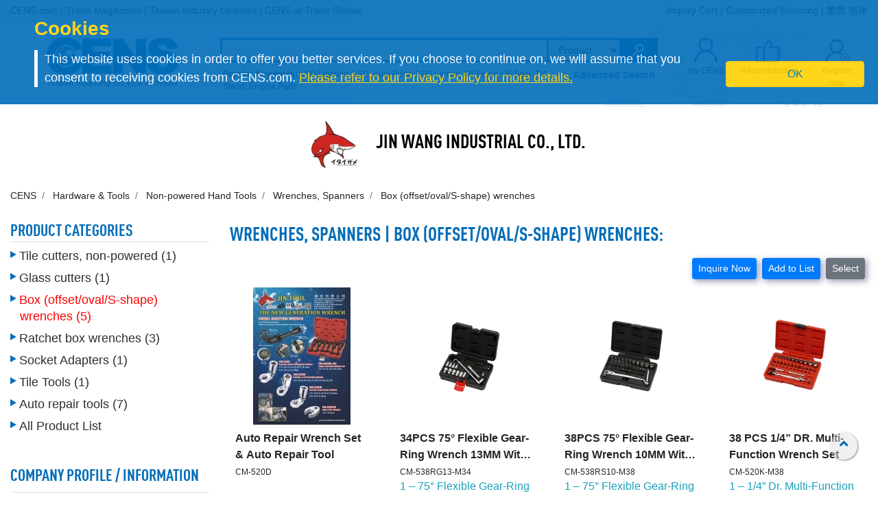

--- FILE ---
content_type: text/html;charset=UTF-8
request_url: https://www.cens.com/censv1/en/product_list.jsp?SUP_ID=1670&CAT_ID=1476
body_size: 14906
content:





<!doctype html>
<html lang="en">
<head>
	<meta charset="utf-8">
  <meta name="viewport" content="width=device-width, initial-scale=1.0" />
	<meta http-equiv="Expires" Content="-1">
	<meta name="google-translate-customization" content="792d824337b61f10-00af9d384de5527f-g5d09adac2da10855-c">
  <title>Wrenches, Spanners | Box (offset/oval/S-shape) wrenches | JIN WANG INDUSTRIAL CO., LTD. | CENS.com</title>
  <meta name="description" content="Wrenches, Spanners | Box (offset/oval/S-shape) wrenches, JIN WANG INDUSTRIAL CO., LTD., CENS.com" />
  <meta name="keywords" content="Wrenches, Spanners | Box (offset/oval/S-shape) wrenches, JIN WANG INDUSTRIAL CO., LTD., CENS.com" />
	<meta property="og:title" content="Wrenches, Spanners | Box (offset/oval/S-shape) wrenches | JIN WANG INDUSTRIAL CO., LTD. | CENS.com">
	<meta property="og:type" content="website">
	<meta property="og:url" content="https://www.cens.com/censv1/en/product_list.jsp?SUP_ID=1670&CAT_ID=1476">
	<meta property="og:image" content="https://www.cens.com/cens/supplier/1670/product/169352/MED.jpg">
	<meta property="og:site_name" content="CENS.com">
	<meta property="og:description" content="Wrenches, Spanners | Box (offset/oval/S-shape) wrenches, JIN WANG INDUSTRIAL CO., LTD., CENS.com">
	<meta property="article:author" content="https://www.facebook.com/CENS.com.Buyerservice">
	<meta property="article:publisher" content="https://www.facebook.com/CENS.com.Buyerservice">
	<meta name="URL" content="https://www.cens.com/censv1/en/product_list.jsp?SUP_ID=1670&CAT_ID=1476">
	<link rel="canonical" href="https://www.cens.com/censv1/en/product_list.jsp?SUP_ID=1670&CAT_ID=1476" />

  <link rel="alternate" hreflang="en" href="https://www.cens.com/censv1/en/product_list.jsp?SUP_ID=1670&CAT_ID=1476" />
  <link rel="alternate" hreflang="zh-Hans" href="https://www.cens.com/censv1/gb/product_list.jsp?SUP_ID=1670&CAT_ID=1476" />
  <link rel="alternate" hreflang="zh-Hant" href="https://www.cens.com/censv1/zh/product_list.jsp?SUP_ID=1670&CAT_ID=1476" />

  <!-- Bootstrap CSS -->
<link rel="stylesheet" type="text/css" href="/cens/css/bootstrap.min.css">
<!-- font-awesome CSS -->
<!-- <link rel="stylesheet" href="https://use.fontawesome.com/releases/v5.13.0/css/all.css" > -->
  <link rel="preload" href="/cens/css/fontawesome.min.css" as="style" onload="this.onload=null;this.rel='stylesheet'">
  <link rel="preload" href="/cens/css/brands.min.css" as="style" onload="this.onload=null;this.rel='stylesheet'">
  <link rel="preload" href="/cens/css/solid.min.css" as="style" onload="this.onload=null;this.rel='stylesheet'">
  <noscript>
    <link rel="preload" as="style" type="text/css" href="/cens/css/fontawesome.min.css">
    <link rel="stylesheet" type="text/css" href="/cens/css/brands.min.css">
    <link rel="stylesheet" type="text/css" href="/cens/css/solid.min.css">
  </noscript>

	<!-- Owl Stylesheets -->
	<link href="/cens/js/OwlCarousel2-2.3.4/docs/assets/owlcarousel/assets/owl.carousel.min.css" rel="stylesheet" type="text/css">
	<link href="/cens/js/OwlCarousel2-2.3.4/docs/assets/owlcarousel/assets/owl.theme.default.min.css" rel="stylesheet" type="text/css">
  <!--original CSS-->
<link rel="stylesheet" type="text/css" href="/cens/css/style-rwd.css?v231122">
<link rel="stylesheet" type="text/css" href="/cens/css/style.css?v20220325">

	<link rel="stylesheet" type="text/css" href="https://www.cens.com/cens/css/media.css">

	<script language="javascript" type="text/javascript" src="/cens/js/jquerymin.js"></script>

	<script language="javascript">
	//select-btn btn btn-lg btn-block btn-warning add-b 初始
	//select-btn btn btn-lg btn-block bg-checedkbtn added-b 加入購物車
	//select-btn btn btn-lg btn-block btn-warning add-b 移除購物車後

	function selectAll() {
		$(".btn-warning.add-b").each(function(){
				$(this).removeClass('btn-warning add-b');
				$(this).addClass('bg-checedkbtn added-b');
				var iid = $(this).attr('id');
				$("#cc"+iid).val(iid);
				//alert( document.getElementById("cc"+iid).value );
		})
	}

	function runFunc(type) {
		var obj = document.getElementById("frm_prodlist");

		var chk = chkSelect();
		if (!chk) {
			alert("Sorry, no product was selected.");
			return;
		}

		if (type==1) {
		 obj.action = "/censv1/en/AddInquiry";
		}
		else if (type==2) {
			obj.action="/censv1/en/AddCart";
		}
		obj.submit();
	}

	function chkSelect() {
		var chk = false;
		$(".bg-checedkbtn.added-b").each(function(){
				chk = true;
		})
		return chk;
	}
	</script>
</head>
<body >
	

<!-- Google Tag Manager (noscript) -->
<noscript><iframe src="https://www.googletagmanager.com/ns.html?id=GTM-NWQQ594"
height="0" width="0" style="display:none;visibility:hidden"></iframe></noscript>
<!-- End Google Tag Manager (noscript) -->


  
		<script language="JavaScript" type="text/javascript">
	function SetCookie(name){
	//設定cookies
			var exp  = new Date("December 31, 9999");
			var thisTime = new Date();
			document.cookie = name + "="+ thisTime.getTime() + ";expires=" + exp.toGMTString() + ";path=/";
	}
	function getCookie(name){
		//取cookies
		var arr = document.cookie.match(new RegExp("(^| )"+name+"=([^;]*)(;|$)"));
		if(arr != null) return unescape(arr[2]); return null;
	}

	function confirmCookie(){
			SetCookie("TTS-GDPR");
			removeStyle();
	}

	function removeStyle(){
		document.getElementById("cookies").style.display = "none";
	}

	function checkGDPR(){
			var tett= getCookie("TTS-GDPR");
			if(tett==null){
				document.getElementById("cookies").style.display = "block";
			} else {
				removeStyle();
			}
	}
	</script>

	<script>
 $(document).ready(function(){
    checkGDPR();
  });
	</script>

	<header class="pt-5 pt-md-0">
		<div class="container-fluid" style="background-color: #F5F5F5;">
			<div class="container">
				<ul class="topnav mb-0">
					<li class="float-left">
						<a href="/cens/html/en/">CENS.com</a> | <a href="/cens/html/en/publication/pub_list.html">Trade Magazines</a> | <a href="/cens/html/en/news/news_home.html">Taiwan Industry Updates</a> | <a href="/cens/html/en/exhibition/exh_home.html">CENS at Trade Shows</a>
					</li>
					<li class="float-right">
						<a href="/censv1/en/inquirycart.jsp">Inquiry Cart</a> |
						
						<a href="/censv1/en/contactus.jsp?getcode=nocost">Customized Sourcing</a> | <a href="/cens/html/zh/supplier/supplier_home_1670.html">繁體</a> <a href="/cens/html/gb/supplier/supplier_home_1670.html">简体</a>
						
					</li>
				</ul>

				<ul class="topnav-mobile fixed-top">
					<li class="menu-icon">
						<a tabindex="0" type="button" aria-controls="all-category" aria-expanded="false" aria-label="open PRODUCT CATEGORIES" href="#"><svg aria-hidden="true" focusable="false" data-prefix="fas" data-icon="bars" class="svg-inline--fa fa-bars fa-w-14" role="img" xmlns="http://www.w3.org/2000/svg" viewBox="0 0 448 512"><path fill="currentColor" d="M16 132h416c8.837 0 16-7.163 16-16V76c0-8.837-7.163-16-16-16H16C7.163 60 0 67.163 0 76v40c0 8.837 7.163 16 16 16zm0 160h416c8.837 0 16-7.163 16-16v-40c0-8.837-7.163-16-16-16H16c-8.837 0-16 7.163-16 16v40c0 8.837 7.163 16 16 16zm0 160h416c8.837 0 16-7.163 16-16v-40c0-8.837-7.163-16-16-16H16c-8.837 0-16 7.163-16 16v40c0 8.837 7.163 16 16 16z"></path></svg></a>
					</li>
					<li class="nlogo-mobile"><a href="https://www.cens.com/"><img alt="menu icon" src="https://www.cens.com/cens/images/logo-m.png"></a></li>
					<li class="tool">
						<a tabindex="0" class="tool-icon view-search" aria-label="open search" aria-controls="search-main" aria-expanded="false" href="#"><svg aria-hidden="true" focusable="false" data-prefix="fas" data-icon="search" class="svg-inline--fa fa-search fa-w-16" role="img" xmlns="http://www.w3.org/2000/svg" viewBox="0 0 512 512"><path fill="currentColor" d="M505 442.7L405.3 343c-4.5-4.5-10.6-7-17-7H372c27.6-35.3 44-79.7 44-128C416 93.1 322.9 0 208 0S0 93.1 0 208s93.1 208 208 208c48.3 0 92.7-16.4 128-44v16.3c0 6.4 2.5 12.5 7 17l99.7 99.7c9.4 9.4 24.6 9.4 33.9 0l28.3-28.3c9.4-9.4 9.4-24.6.1-34zM208 336c-70.7 0-128-57.2-128-128 0-70.7 57.2-128 128-128 70.7 0 128 57.2 128 128 0 70.7-57.2 128-128 128z"></path></svg></a>
						<a tabindex="0" class="tool-icon" aria-label="Inquiry cart" href="https://www.cens.com/censv1/en/inquirycart.jsp"><svg aria-hidden="true" focusable="false" data-prefix="fas" data-icon="shopping-cart" class="svg-inline--fa fa-shopping-cart fa-w-18" role="img" xmlns="http://www.w3.org/2000/svg" viewBox="0 0 576 512"><path fill="currentColor" d="M528.12 301.319l47.273-208C578.806 78.301 567.391 64 551.99 64H159.208l-9.166-44.81C147.758 8.021 137.93 0 126.529 0H24C10.745 0 0 10.745 0 24v16c0 13.255 10.745 24 24 24h69.883l70.248 343.435C147.325 417.1 136 435.222 136 456c0 30.928 25.072 56 56 56s56-25.072 56-56c0-15.674-6.447-29.835-16.824-40h209.647C430.447 426.165 424 440.326 424 456c0 30.928 25.072 56 56 56s56-25.072 56-56c0-22.172-12.888-41.332-31.579-50.405l5.517-24.276c3.413-15.018-8.002-29.319-23.403-29.319H218.117l-6.545-32h293.145c11.206 0 20.92-7.754 23.403-18.681z"></path></svg></a>
						<a tabindex="0" class="tool-icon view-ellipsis" aria-label="View More" aria-controls="tool-view" aria-expanded="false" href="#"><svg aria-hidden="true" focusable="false" data-prefix="fas" data-icon="ellipsis-v" class="svg-inline--fa fa-ellipsis-v fa-w-6" role="img" xmlns="http://www.w3.org/2000/svg" viewBox="0 0 192 512"><path fill="currentColor" d="M96 184c39.8 0 72 32.2 72 72s-32.2 72-72 72-72-32.2-72-72 32.2-72 72-72zM24 80c0 39.8 32.2 72 72 72s72-32.2 72-72S135.8 8 96 8 24 40.2 24 80zm0 352c0 39.8 32.2 72 72 72s72-32.2 72-72-32.2-72-72-72-72 32.2-72 72z"></path></svg></a>
					</li>
				</ul>
				<style>
				.topnav-mobile svg {
					color: #006CB8;
					width: 1.5rem;
					height: 1.5rem;
					margin: 0 0.5rem;
				}
				.sidebar-close {
					color: #006CB8;
				}
				.sidebar-close svg {
					width: 1.5rem;
					height: 1.5rem;
				}
				</style>
			</div>
		</div>

		<aside id="cookies" class="container-fluid" style="display:none">
			<div class="row">
				<div class="col-sm-10">
					<h3>Cookies</h3>
					<p>This website uses cookies in order to offer you better services. If you choose to continue on, we will assume that you consent to receiving cookies from CENS.com.  <a target="_blank" href="https://www.cens.com/censv1/en/privacy.jsp">Please refer to our Privacy Policy for more details.</a></p>
				</div>
				<div class="col-sm-2 cookies-ok">
					<button type="button" onclick="confirmCookie();" class="btn btn-warning">OK</button>
				</div>
			</div>
		</aside>

		<nav id="all-category" class="sidebar" side="left">
		    <div class="d-flex" style="align-items:center">
           <div class="d-flex mr-2 sidebar-close" role="button" tabindex="0">
               <svg aria-hidden="true" focusable="false" data-prefix="fas" data-icon="angle-left" class="svg-inline--fa fa-angle-left fa-w-8" role="img" xmlns="http://www.w3.org/2000/svg" viewBox="0 0 256 512"><path fill="currentColor" d="M31.7 239l136-136c9.4-9.4 24.6-9.4 33.9 0l22.6 22.6c9.4 9.4 9.4 24.6 0 33.9L127.9 256l96.4 96.4c9.4 9.4 9.4 24.6 0 33.9L201.7 409c-9.4 9.4-24.6 9.4-33.9 0l-136-136c-9.5-9.4-9.5-24.6-.1-34z"></path></svg>
           </div>
            <h5 class="cens_color m-0">PRODUCT CATEGORIES</h5>
        </div>

        <hr>

			
			<ul class="industry">
				<li class="oyh"><a href="/cens/html/en/category/Auto-Parts-&-Accessories/Auto-Parts-&-Accessories.html" data-collapse="#none">Auto Parts and Accessories</a></li>
				<li class="oyh"><a href="/cens/html/en/category/Machinery-&-Machine-Tools/Machinery-&-Machine-Tools.html" data-collapse="#none">Machinery & Machine Tools</a></li>
				<li class="oyh"><a href="/cens/html/en/category/Hardware-&-Tools/Hardware-&-Tools.html" data-collapse="#none">Hardware and Tools</a></li>
				<li class="oyh"><a href="/cens/html/en/category/Furniture,-Parts-&-Accessories/Furniture,-Parts-&-Accessories.html" data-collapse="#none">Furniture, Parts & Accessories</a></li>
				<li class="oyh"><a href="/cens/html/en/category/Lighting-&-LEDs/Lighting-&-LEDs.html" data-collapse="#none">Lighting & LEDs</a></li>
				<li class="oyh"><a href="/cens/html/en/category/Motorcycles-&-Powersports/Motorcycles-&-Powersports.html" data-collapse="#none">Motorcycles & Powersports</a></li>
				<li class="oyh"><a href="/cens/html/en/category/Industrial-Parts-&-Services/Industrial-Parts-&-Services.html" data-collapse="#none">Industrial Parts & Services</a></li>
				<li class="oyh"><a href="/cens/html/en/category/Screws-&-Fasteners/Screws-&-Fasteners.html" data-collapse="#none">Screws & Fasteners</a></li>
				<li class="oyh"><a href="/cens/html/en/category/Electronics-&-Computers/Electronics-&-Computers.html" data-collapse="#none">Electronics & Computers</a></li>
				<li class="oyh"><a data-collapse="#gtarp">Garden Tools and Products</a></li>
				<li class="oyh"><a href="/cens/html/en/category/General-Items/General-Items.html" data-collapse="#none">More</a></li>
			</ul>
			<ul id="none"></ul>
			<div class="industry-list sidebar" side="left">
				<ul id="apaa">
					<li class="il-title">
						<div class="mr-2 sidebar-close" role="button" tabindex="0">
							<i class="fa fa-1x fa-angle-double-left"></i>
						</div>
                    	<a href="/cens/html/en/category/Auto-Parts-&-Accessories/Auto-Parts-&-Accessories.html">Auto Parts and Accessories</a>
					</li>
					<ul class="s-il">
						<li><a href="/cens/html/en/category/Auto-Parts-&-Accessories/Auto-Lamps/Auto-Lamps.html"><i class="fa fa-caret-right"></i>Auto Lamps</a>
							<ul class="list-items">
								<li><a href="/cens/html/en/category/Auto-Parts-&-Accessories/Auto-Lamps/Head-Lamps.html">Head Lamps</a></li>
								<li><a href="/cens/html/en/category/Auto-Parts-&-Accessories/Auto-Lamps/Fog-Lamps.html">Fog Lamps</a></li>
								<li><a href="/cens/html/en/category/Auto-Parts-&-Accessories/Auto-Lamps/Signal-Lamps.html">Signal Lamps</a></li>
							</ul>
						</li>
						<li><a href="/cens/html/en/category/Auto-Parts-&-Accessories/Body-Systems/Body-Systems.html"><i class="fa fa-caret-right"></i>Body systems</a>
							<ul class="list-items">
								<li><a href="/cens/html/en/category/Auto-Parts-&-Accessories/Body-Systems/Body-Parts.html">Body Parts</a></li>
								<li><a href="/cens/html/en/category/Auto-Parts-&-Accessories/Body-Systems/Grilles.html">Grilles</a></li>
								<li><a href="/cens/html/en/category/Auto-Parts-&-Accessories/Body-Systems/Chassis-Parts.html">Chassis Parts</a></li>
							</ul>
						</li>
						<li><a href="/cens/html/en/category/Auto-Parts-&-Accessories/Car-Mirrors/Car-Mirrors.html"><i class="fa fa-caret-right"></i>Car Mirrors</a></li>
						<li><a href="/cens/html/en/category/Auto-Parts-&-Accessories/Engine-Parts/Engine-Parts.html"><i class="fa fa-caret-right"></i>Engine Parts</a>
							<ul class="list-items">
								<li><a href="/cens/html/en/category/Auto-Parts-&-Accessories/Engine-Fittings/Engine-Fittings.html">Engine Fittings</a></li>
								<li><a href="/cens/html/en/category/Auto-Parts-&-Accessories/Pumps/Pumps.html">Pumps</a></li>
							</ul>
						</li>
						<li><a href="/cens/html/en/category/Auto-Parts-&-Accessories/Suspension-Systems/Suspension-Systems.html"><i class="fa fa-caret-right"></i>Suspension Systems</a>
							<ul class="list-items">
								<li><a href="/cens/html/en/category/Auto-Parts-&-Accessories/Suspension-Systems/Control-Arms-(Suspension-Arms).html">Control Arms</a></li>
								<li><a href="/cens/html/en/category/Auto-Parts-&-Accessories/Suspension-Systems/Shock-Absorbers.html">Shock Absorbers</a></li>
							</ul>
						</li>
						<li><a href="/cens/html/en/category/Auto-Parts-&-Accessories/Special-purpose-Vehicle-Parts-&-Accessories/Special-purpose-Vehicle-Parts-&-Accessories.html"><i class="fa fa-caret-right"></i>Special-purpose Vehicle Parts & Accessories</a></li>
						<li><a href="/cens/html/en/category/Auto-Parts-&-Accessories/Power-Transmission-Systems/Power-Transmission-Systems.html"><i class="fa fa-caret-right"></i>Power Transmission Systems</a>
							<ul class="list-items">
								<li><a href="/cens/html/en/category/Auto-Parts-&-Accessories/Power-Transmission-Systems/Gears.html">Gears</a></li>
								<li><a href="/cens/html/en/category/Auto-Parts-&-Accessories/Power-Transmission-Systems/C.V.-Joints.html">C.V. Joints</a></li>
							</ul>
						</li>
						<li><a href="/cens/html/en/category/Auto-Parts-&-Accessories/Wheels,-Tires,-Accessories/Wheels,-Tires,-Accessories.html"><i class="fa fa-caret-right"></i>Wheels, Tires, Accessories</a></li>
						<li class="more-industry"><a href="/cens/html/en/category/Auto-Parts-&-Accessories/Auto-Parts-&-Accessories.html">More Categories</a></li>
					</ul>
				</ul>

				<ul id="mmt">
					<li class="il-title">
					<div class="mr-2 sidebar-close" role="button" tabindex="0">
                    <i class="fa fa-1x fa-angle-double-left"></i></div>
                    <a href="/cens/html/en/category/Machinery-&-Machine-Tools/Machinery-&-Machine-Tools.html">Machinery & Machine Tools</a></li>
					<ul class="s-il">
						<li><a href="/cens/html/en/category/Machinery-&-Machine-Tools/Plastic-Processing-Machinery/Plastic-Processing-Machinery.html"><i class="fa fa-caret-right"></i>Machinery for Processing Plastics</a>
							<ul class="list-items">
								<li><a href="/cens/html/en/category/Machinery-&-Machine-Tools/Plastic-Processing-Machinery/Plastic-Injection-Molding-Machines.html">Plastic Injection Molding Machines</a></li>
								<li><a href="/cens/html/en/category/Machinery-&-Machine-Tools/Plastic-Processing-Machinery/Inflation-Tubular-Film-making-Machines.html">Inflation Tubular Film-making Machines</a></li>
								<li><a href="/cens/html/en/category/Machinery-&-Machine-Tools/Plastic-Processing-Machinery/Plastic-Extruders.html">Plastic Extruders</a></li>
								<li><a href="/cens/html/en/category/Machinery-&-Machine-Tools/Plastic-Processing-Machinery/Plastic-Bag-Making-Machines.html">Plastic Bag Making Machines</a></li>
							</ul>
						</li>
						<li><a href="/cens/html/en/category/Machinery-&-Machine-Tools/Packaging-Machinery/Packaging-Machinery.html"><i class="fa fa-caret-right"></i>Packaging Machinery</a>
							<ul class="list-items">
								<li><a href="/cens/html/en/category/Machinery-&-Machine-Tools/Packaging-Machinery/Bag-Sealing-Machines-(Sealing-Machines).html">Bag Sealing Machines</a></li>
		                        <li><a href="/cens/html/en/category/Machinery-&-Machine-Tools/Packaging-Machinery/Strapping-Machines.html">Strapping Machines</a></li>
		                        <li><a href="/cens/html/en/category/Machinery-&-Machine-Tools/Packaging-Machinery/Marking-and-Labeling-Machines.html">Marking and Labeling Machines</a></li>
		    					<li><a href="/cens/html/en/category/Machinery-&-Machine-Tools/Packaging-Machinery/Slitting-and-Rewinding-Machines.html">Slitting and Rewinding Machines</a></li>
							</ul>
						</li>
						<li><a href="/cens/html/en/category/Machinery-&-Machine-Tools/Rubber-Processing-Machinery/Rubber-Processing-Machinery.html"><i class="fa fa-caret-right"></i>Rubber Processing Machinery</a></li>
		                <li><a href="/cens/html/en/category/Machinery-&-Machine-Tools/Printing-Presses/Printing-Presses.html"><i class="fa fa-caret-right"></i>Printing Presses</a></li>
		                <li><a href="/cens/html/en/category/Machinery-&-Machine-Tools/Woodworking-Machinery/Woodworking-Machinery.html"><i class="fa fa-caret-right"></i>Woodworking Machinery</a></li>
		                <li><a href="/cens/html/en/category/Machinery-&-Machine-Tools/Food-And-Beverage-Machinery/Food-And-Beverage-Machinery.html"><i class="fa fa-caret-right"></i>Machinery for the Food and Beverage Industries</a></li>
		                <li><a href="/cens/html/en/category/Machinery-&-Machine-Tools/Machinery-&-Machine-Tools.html"><i class="fa fa-caret-right"></i>Machine Tools and Metal Processing Machines</a>
		                    <ul class="list-items">
		                        <li><a href="/cens/html/en/category/Machinery-&-Machine-Tools/Lathes/Lathes.html">Lathes</a></li>
		                        <li><a href="/cens/html/en/category/Machinery-&-Machine-Tools/Drilling-Machines/Drilling-Machines.html">Drilling Machines</a></li>
		                        <li><a href="/cens/html/en/category/Machinery-&-Machine-Tools/Grinding-Machines/Grinding-Machines.html">Grinding Machines</a></li>
		                		<li><a href="/cens/html/en/category/Machinery-&-Machine-Tools/Milling-Machines/Milling-Machines.html">Milling Machines</a></li>
		                	</ul>
		                </li>
		                <li class="more-industry"><a href="/cens/html/en/category/Machinery-&-Machine-Tools/Machinery-&-Machine-Tools.html">More Categories</a></li>
					</ul>
				</ul>

				<ul id="hat">
					<li class="il-title">
					<div class="mr-2 sidebar-close" role="button" tabindex="0">
                    <i class="fa fa-1x fa-angle-double-left"></i></div>
					<a href="/cens/html/en/category/Hardware-&-Tools/Hardware-&-Tools.html">Hardware and Tools</a></li>
					<ul class="s-il">
		                <li><i class="fa fa-caret-right"></i>Bathroom Equipment
		                    <ul class="list-items">
		                        <li><a href="/cens/html/en/category/Hardware-&-Tools/Sanitary-Engineering/Sanitary-Engineering.html">Sanitary Engineering</a></li>
		                        <li><a href="/cens/html/en/category/Hardware-&-Tools/Fittings,-Valves/Fittings,-Valves.html">Fittings & Valves</a></li>
		                	</ul>
		                </li>
		                <li><a href="/cens/html/en/category/Hardware-&-Tools/Fasteners/Fasteners.html"><i class="fa fa-caret-right"></i>Fasteners</a>
		                    <ul class="list-items">
		                        <li><a href="/cens/html/en/category/Hardware-&-Tools/Fasteners/Nuts.html">Nuts</a></li>
		                        <li><a href="/cens/html/en/category/Hardware-&-Tools/Fasteners/Screws.html">Screws</a></li>
		                        <li><a href="/cens/html/en/category/Hardware-&-Tools/Fasteners/Springs.html">Springs</a></li>
		                	</ul>
		                </li>
		                <li><a href="/cens/html/en/category/Hardware-&-Tools/Furniture-Hardware-and-Decorative-Building-Materials/Furniture-Hardware-and-Decorative-Building-Materials.html"><i class="fa fa-caret-right"></i>Furniture hardware and Decorative building materials</a>
		                    <ul class="list-items">
		                        <li><a href="/cens/html/en/category/Hardware-&-Tools/Furniture-Hardware-and-Decorative-Building-Materials/Handles.html">Handles</a></li>
		                        <li><a href="/cens/html/en/category/Hardware-&-Tools/Furniture-Hardware-and-Decorative-Building-Materials/Locks.html">Locks</a></li>
		                        <li><a href="/cens/html/en/category/Hardware-&-Tools/Furniture-Hardware-and-Decorative-Building-Materials/Door-and-window-accessories.html">Door & Window accessories</a></li>
		                	</ul>
		                </li>
		                <li><a href="/cens/html/en/category/Hardware-&-Tools/Industrial-Hardware/Industrial-Hardware.html"><i class="fa fa-caret-right"></i>Industrial Hardware</a>
		                    <ul class="list-items">
		                        <li><a href="/cens/html/en/category/Hardware-&-Tools/Industrial-Hardware/Punched,-lathed,-pressed-products.html">Punched, Lathed, Pressed products</a></li>
		                        <li><a href="/cens/html/en/category/Hardware-&-Tools/Industrial-Hardware/Valves,-accessories.html">Valves & Accessories</a></li>
		                	</ul>
		                </li>
		                <li><i class="fa fa-caret-right"></i>Garden Related Products
		                    <ul class="list-items">
		                        <li><a href="/cens/html/en/category/Hardware-&-Tools/Garden-Lighting-and-Water-Technology/Garden-Lighting-and-Water-Technology.html">Lighting and Water technology</a></li>
		                        <li><a href="/cens/html/en/category/Hardware-&-Tools/Garden-machinery/Garden-machinery.html">Garden machinery</a></li>
		                	</ul>
		                </li>
		                <li><i class="fa fa-caret-right"></i>Non-powered Hand Tools
		                    <ul class="list-items">
		                        <li><a href="/cens/html/en/category/Hardware-&-Tools/Wrenches,-Spanners/Wrenches,-Spanners.html">Wrenches</a></li>
		                        <li><a href="/cens/html/en/category/Hardware-&-Tools/Screwdrivers,-Rivet-Nut-Tools/Screwdrivers,-Rivet-Nut-Tools.html">Screwdrivers</a></li>
		                        <li><a href="/cens/html/en/category/Hardware-&-Tools/Vehicle-Repair-Tools-&-Equipment/Vehicle-Repair-Tools-&-Equipment.html">Vehicle repair tools & Equipment</a></li>
		                        <li><a href="/cens/html/en/category/Hardware-&-Tools/Garden-Tools/Garden-Tools.html">Garden tools</a></li>
		                        <li><a href="/cens/html/en/category/Hardware-&-Tools/Craftsmen-use-tools-_-Painting-Tools-_-Masonry-Tools/Craftsmen-use-tools-_-Painting-Tools-_-Masonry-Tools.html">Craftsmen-use-tools, Painting tools & Masonry tools</a></li>
		                	</ul>
		                </li>
		                <li><a href="/cens/html/en/category/Hardware-&-Tools/Hydraulic-hand-tools/Hydraulic-hand-tools.html"><i class="fa fa-caret-right"></i>Hydraulic hand tools</a></li>
		                <li><a href="/cens/html/en/category/Hardware-&-Tools/Powered-hand-tools/Powered-hand-tools.html"><i class="fa fa-caret-right"></i>Powered hand tools</a></li>
		                <li><a href="/cens/html/en/category/Hardware-&-Tools/Pneumatic-Hand-Tools/Pneumatic-Hand-Tools.html"><i class="fa fa-caret-right"></i>Pneumatic hand tools</a>
		                    <ul class="list-items">
		                        <li><a href="/cens/html/en/category/Hardware-&-Tools/Pneumatic-Hand-Tools/Impact-wrenches-&-air-sockets.html">Impact wrenches & air sockets</a></li>
		                        <li><a href="/cens/html/en/category/Hardware-&-Tools/Pneumatic-Hand-Tools/Air-sanders.html">Air sanders</a></li>
		                        <li><a href="/cens/html/en/category/Hardware-&-Tools/Pneumatic-Hand-Tools/Air-spray-guns.html">Air spray guns</a></li>
		                	</ul>
		                </li>
		                <li class="more-industry"><a href="/cens/html/en/category/Hardware-&-Tools/Hardware-&-Tools.html">More Categories</a></li>
					</ul>
				</ul>

				<ul id="fpa">
					<li class="il-title">
					<div class="mr-2 sidebar-close" role="button" tabindex="0">
                    <i class="fa fa-1x fa-angle-double-left"></i></div>
                    <a href="/cens/html/en/category/Furniture,-Parts-&-Accessories/Furniture,-Parts-&-Accessories.html">Furniture, Parts & Accessories</a></li>
					<ul class="s-il">
		                <li><a href="/cens/html/en/category/Furniture,-Parts-&-Accessories/Bathroom-Furniture_Accessories/Bathroom-Furniture_Accessories.html"><i class="fa fa-caret-right"></i>Bathroom Furniture/Accessories</a></li>
		                <li><a href="/cens/html/en/category/Furniture,-Parts-&-Accessories/Home-Furniture/Home-Furniture.html"><i class="fa fa-caret-right"></i>Home & Indoor Furniture</a></li>
		                <li><a href="/cens/html/en/category/Furniture,-Parts-&-Accessories/Houseware-&-Kitchenware-_-Kitchen-Furniture/Houseware-&-Kitchenware-_-Kitchen-Furniture.html"><i class="fa fa-caret-right"></i>Houseware, Kitchenware& Kitchen Furniture</a></li>
		                <li><a href="/cens/html/en/category/Furniture,-Parts-&-Accessories/Office-Furniture/Office-Furniture.html"><i class="fa fa-caret-right"></i>Office Furniture</a></li>
		                <li><a href="/cens/html/en/category/Furniture,-Parts-&-Accessories/Outdoor-Furniture/Outdoor-Furniture.html"><i class="fa fa-caret-right"></i>Outdoor Furniture</a></li>
		                <li><a href="/cens/html/en/category/Furniture,-Parts-&-Accessories/Department-Store_Hospital-and-Public-Area-Use-Furniture/Department-Store_Hospital-and-Public-Area-Use-Furniture.html"><i class="fa fa-caret-right"></i>Department Store, Hospital and Public-Area Use Furniture</a></li>
		                <li><a href="/cens/html/en/category/Furniture,-Parts-&-Accessories/Baby's-and-Children's-Furniture/Baby's-and-Children's-Furniture.html"><i class="fa fa-caret-right"></i>Baby's and Children's Furniture</a></li>
		                <li><a href="/cens/html/en/category/Furniture,-Parts-&-Accessories/Semi-finished-Furniture,-Hardware-Parts-and-Accessories/Semi-finished-Furniture,-Hardware-Parts-and-Accessories.html"><i class="fa fa-caret-right"></i>Semi-finished Furniture, Hardware Parts and Accessories</a></li>
		                <li class="more-industry"><a href="/cens/html/en/category/Furniture,-Parts-&-Accessories/Furniture,-Parts-&-Accessories.html">More Categories</a></li>
					</ul>
				</ul>

				<ul id="ll">
					<li class="il-title">
					<div class="mr-2 sidebar-close" role="button" tabindex="0">
                    <i class="fa fa-1x fa-angle-double-left"></i></div>
                    <a href="/cens/html/en/category/Lighting-&-LEDs/Lighting-&-LEDs.html">Lighting & LEDs</a></li>
					<ul class="s-il">
		                <li><a href="/cens/html/en/category/Lighting-&-LEDs/LED-&-Applications/LED-&-Applications.html"><i class="fa fa-caret-right"></i>LED & Applications</a>
		                	<ul class="list-items">
		                        <li><a href="/cens/html/en/category/Lighting-&-LEDs/LED-&-Applications/LEDs.html">LEDs</a></li>
		                        <li><a href="/cens/html/en/category/Lighting-&-LEDs/LED-&-Applications/LED-Lamps.html">LED Lamps</a></li>
		                        <li><a href="/cens/html/en/category/Lighting-&-LEDs/LED-&-Applications/LED-Bulbs.html">LED Bulbs</a></li>
		                	</ul>
		                </li>
		                <li><a href="/cens/html/en/category/Lighting-&-LEDs/Home-Lighting/Home-Lighting.html"><i class="fa fa-caret-right"></i>Home Lighting</a>
		                	<ul class="list-items">
		                        <li><a href="/cens/html/en/category/Lighting-&-LEDs/Home-Lighting/Ceiling-Mounts.html">Ceiling Mounts</a></li>
		                        <li><a href="/cens/html/en/category/Lighting-&-LEDs/Home-Lighting/Table-Lamps.html">Table Lamps</a></li>
		                        <li><a href="/cens/html/en/category/Lighting-&-LEDs/Home-Lighting/Wall-Lamps.html">Wall Lamps</a></li>
		                	</ul>
		                </li>
		                <li><a href="/cens/html/en/category/Lighting-&-LEDs/Commercial-Use-Lights/Commercial-Use-Lights.html"><i class="fa fa-caret-right"></i>Commercial-Use Lights</a>
		                	<ul class="list-items">
		                        <li><a href="/cens/html/en/category/Lighting-&-LEDs/Commercial-Use-Lights/Downlights.html">Downlights</a></li>
		                        <li><a href="/cens/html/en/category/Lighting-&-LEDs/Commercial-Use-Lights/Outdoor-Lights-_-Streetlights-_-Work-Lights.html">Outdoor Lights & Streetlights</a></li>
		                        <li><a href="/cens/html/en/category/Lighting-&-LEDs/Commercial-Use-Lights/Spotlights_Searchlights.html">Spotlights & Searchlights</a></li>
		                	</ul>
		                </li>
		                <li><a href="/cens/html/en/category/Lighting-&-LEDs/Light-Source-Products/Light-Source-Products.html"><i class="fa fa-caret-right"></i>Light Source Products</a>
		                	<ul class="list-items">
		                        <li><a href="/cens/html/en/category/Lighting-&-LEDs/Light-Source-Products/Energy-Saving-Lamps.html">Energy-Saving Lamps</a></li>
		                        <li><a href="/cens/html/en/category/Lighting-&-LEDs/Light-Source-Products/Tube-Lights-_-Fluorescent-Lamps.html">Tube Lights & Fluorescent Lamps</a></li>
		                        <li><a href="/cens/html/en/category/Lighting-&-LEDs/Commercial-Use-Lights/Spotlights_Searchlights.html">Spotlights & Searchlights</a></li>
		                	</ul>
		                </li>
		                <li><a href="/cens/html/en/category/Lighting-&-LEDs/Special-Purpose-Lights/Special-Purpose-Lights.html"><i class="fa fa-caret-right"></i>Special-Purpose Lights</a></li>
		                <li><a href="/cens/html/en/category/Lighting-&-LEDs/CCFL-&-Applications/CCFL-&-Applications.html"><i class="fa fa-caret-right"></i>CCFL & Applications</a></li>
		                <li><a href="/cens/html/en/category/Lighting-&-LEDs/Lighting-Accessories/Lighting-Accessories.html"><i class="fa fa-caret-right"></i>Lighting Accessories</a>
							<ul class="list-items">
		                        <li><a href="/cens/html/en/category/Lighting-&-LEDs/Lighting-Accessories/Electronic-Ballasts.html">Electronic Ballasts</a></li>
		                        <li><a href="/cens/html/en/category/Lighting-&-LEDs/Lighting-Accessories/Hardware-Fittings.html">Hardware Fittings</a></li>
		                	</ul>
		                </li>
		                <li class="more-industry"><a href="/cens/html/en/category/Lighting-&-LEDs/Lighting-&-LEDs.html">More Categories</a></li>
					</ul>
				</ul>

				<ul id="mp">
					<li class="il-title">
					<div class="mr-2 sidebar-close" role="button" tabindex="0">
                    <i class="fa fa-1x fa-angle-double-left"></i></div>
                    <a href="/cens/html/en/category/Motorcycles-&-Powersports/Motorcycles-&-Powersports.html">Motorcycles & Powersports</a></li>
					<ul class="s-il">
		                <li><a href="/cens/html/en/category/Motorcycles-&-Powersports/Assembled-Vehicles/Assembled-Vehicles.html"><i class="fa fa-caret-right"></i>Assembled Vehicles</a></li>
		                <li><a href="/cens/html/en/category/Motorcycles-&-Powersports/Powersports-Engines-&-Parts/Powersports-Engines-&-Parts.html"><i class="fa fa-caret-right"></i>Engines & Parts</a></li>
		                <li><a href="/cens/html/en/category/Motorcycles-&-Powersports/Powersports-Transmission-Systems-&-Parts/Powersports-Transmission-Systems-&-Parts.html"><i class="fa fa-caret-right"></i>Transmission Systems & Parts</a></li>
		                <li><a href="/cens/html/en/category/Motorcycles-&-Powersports/Powersports-Brake-Systems-&-Parts/Powersports-Brake-Systems-&-Parts.html"><i class="fa fa-caret-right"></i>Brake Systems & Parts</a></li>
		                <li><a href="/cens/html/en/category/Motorcycles-&-Powersports/Powersports-Lamps/Powersports-Lamps.html"><i class="fa fa-caret-right"></i>Lamps</a></li>
		                <li><a href="/cens/html/en/category/Motorcycles-&-Powersports/Powersports-Wheels-&-Tires/Powersports-Wheels-&-Tires.html"><i class="fa fa-caret-right"></i>Wheels & Tires</a></li>
		                <li><a href="/cens/html/en/category/Motorcycles-&-Powersports/Powersports-Electrical-Parts/Powersports-Electrical-Parts.html"><i class="fa fa-caret-right"></i>Electrical Parts</a></li>
		                <li><a href="/cens/html/en/category/Motorcycles-&-Powersports/Powersports-General-Accessories/Powersports-General-Accessories.html"><i class="fa fa-caret-right"></i>General Accessories</a></li>
		                <li><a href="/cens/html/en/category/Motorcycles-&-Powersports/E-Vehicle-Parts/E-Vehicle-Parts.html"><i class="fa fa-caret-right"></i>E-Vehicle Parts</a></li>
		                <li><a href="/cens/html/en/category/Motorcycles-&-Powersports/Powersports-Tools-and-Repair-Equipment/Powersports-Tools-and-Repair-Equipment.html"><i class="fa fa-caret-right"></i>Tools and Repair Equipment</a></li>
		                <li class="more-industry"><a href="/cens/html/en/category/Lighting-&-LEDs/Lighting-&-LEDs.html">More Categories</a></li>
					</ul>
				</ul>

				<ul id="ipas">
					<li class="il-title">
					<div class="mr-2 sidebar-close" role="button" tabindex="0">
                    <i class="fa fa-1x fa-angle-double-left"></i></div>
                    <a href="/cens/html/en/category/Industrial-Parts-&-Services/Industrial-Parts-&-Services.html">Industrial Parts & Services</a></li>
					<ul class="s-il">
		                <li><a href="/cens/html/en/category/Industrial-Parts-&-Services/Metal-Stamped-Parts/Metal-Stamped-Parts.html"><i class="fa fa-caret-right"></i>Metal Stamped Parts</a></li>
		                <li><a href="/cens/html/en/category/Industrial-Parts-&-Services/CNC-turned,-milled,-drilled/CNC-turned,-milled,-drilled.html"><i class="fa fa-caret-right"></i>Automatic lathed, milled, drilled, ground parts</a></li>
		                <li><a href="/cens/html/en/category/Industrial-Parts-&-Services/Formed-parts/Formed-parts.html"><i class="fa fa-caret-right"></i>Formed parts</a></li>
		                <li><a href="/cens/html/en/category/Industrial-Parts-&-Services/Casting,-Forging-and-Die-casting,-Heat-treating/Casting,-Forging-and-Die-casting,-Heat-treating.html"><i class="fa fa-caret-right"></i>Casting, Forging and Die-casting, Heat treating</a></li>
		                <li><a href="/cens/html/en/category/Industrial-Parts-&-Services/Powder-metallurgy/Powder-metallurgy.html"><i class="fa fa-caret-right"></i>Powder metallurgy</a></li>
		                <li><a href="/cens/html/en/category/Industrial-Parts-&-Services/Soldering-and-Welding-of-Tubing,-Sheet-Metal/Soldering-and-Welding-of-Tubing,-Sheet-Metal.html"><i class="fa fa-caret-right"></i>Soldering and Welding of Tubing, Sheet Metal, Wires etc.</a></li>
		                <li><a href="/cens/html/en/category/Industrial-Parts-&-Services/Plastic-Parts/Plastic-Parts.html"><i class="fa fa-caret-right"></i>Plastic Parts</a></li>
		                <li><a href="/cens/html/en/category/Industrial-Parts-&-Services/Rubber-Parts/Rubber-Parts.html"><i class="fa fa-caret-right"></i>Rubber Parts</a></li>
		                <li><a href="/cens/html/en/category/Industrial-Parts-&-Services/Surface-Treatment/Surface-Treatment.html"><i class="fa fa-caret-right"></i>Surface Treatment</a></li>
		                <li><a href="/cens/html/en/category/Industrial-Parts-&-Services/Tools,-Cutters,-Jigs,-Spindles/Tools,-Cutters,-Jigs,-Spindles.html"><i class="fa fa-caret-right"></i>Tools, Cutters, Jigs, Spindles, Grinding Wheels, Molds and Dies, Robots</a></li>
		                <li><a href="/cens/html/en/category/Industrial-Parts-&-Services/Hydrodynamic-Systems/Hydrodynamic-Systems.html"><i class="fa fa-caret-right"></i>Hydrodynamic Systems</a></li>
		                <li><a href="/cens/html/en/category/Industrial-Parts-&-Services/Transmission-System/Transmission-System.html"><i class="fa fa-caret-right"></i>Transmission System</a></li>
		                <li><a href="/cens/html/en/category/Industrial-Parts-&-Services/Testing-&-Measuring-Equipment/Testing-&-Measuring-Equipment.html"><i class="fa fa-caret-right"></i>Testing & Measuring Equipment</a></li>
		                <li><a href="/cens/html/en/category/Industrial-Parts-&-Services/Warehouse-&-Logistics-Systems/Warehouse-&-Logistics-Systems.html"><i class="fa fa-caret-right"></i>Warehouse & Logistics Systems</a></li>
		                <li><a href="/cens/html/en/category/Industrial-Parts-&-Services/Raw-Materials/Raw-Materials.html"><i class="fa fa-caret-right"></i>Raw Materials</a></li>
		                <li class="more-industry"><a href="/cens/html/en/category/Industrial-Parts-&-Services/Industrial-Parts-&-Services.html">More Categories</a></li>
					</ul>
				</ul>

				<ul id="saf">
					<li class="il-title">
					<div class="mr-2 sidebar-close" role="button" tabindex="0">
                    <i class="fa fa-1x fa-angle-double-left"></i></div>
                    <a href="/cens/html/en/category/Screws-&-Fasteners/Screws-&-Fasteners.html">Screws & Fasteners</a></li>
					<ul class="s-il">
		                <li><a href="/cens/html/en/category/Screws-&-Fasteners/Screws/Screws.html"><i class="fa fa-caret-right"></i>Screws</a></li>
		                <li><a href="/cens/html/en/category/Screws-&-Fasteners/Bolts/Bolts.html"><i class="fa fa-caret-right"></i>Bolts</a></li>
		                <li><a href="/cens/html/en/category/Screws-&-Fasteners/Nuts/Nuts.html"><i class="fa fa-caret-right"></i>Nuts</a></li>
		                <li><a href="/cens/html/en/category/Screws-&-Fasteners/Washers/Washers.html"><i class="fa fa-caret-right"></i>Washers</a></li>
		                <li><a href="/cens/html/en/category/Screws-&-Fasteners/Anchors/Anchors.html"><i class="fa fa-caret-right"></i>Anchors</a></li>
		                <li><a href="/cens/html/en/category/Screws-&-Fasteners/Rivets/Rivets.html"><i class="fa fa-caret-right"></i>Rivets</a></li>
		                <li><a href="/cens/html/en/category/Screws-&-Fasteners/Hose-Clamps-_-Clips/Hose-Clamps-_-Clips.html"><i class="fa fa-caret-right"></i>Hose Clamps / Clips</a></li>
		                <li><a href="/cens/html/en/category/Screws-&-Fasteners/Nails/Nails.html"><i class="fa fa-caret-right"></i>Nails</a></li>
		                <li><a href="/cens/html/en/category/Screws-&-Fasteners/Pins/Pins.html"><i class="fa fa-caret-right"></i>Pins</a></li>
		                <li><a href="/cens/html/en/category/Screws-&-Fasteners/Hooks/Hooks.html"><i class="fa fa-caret-right"></i>Hooks</a></li>
		                <li class="more-industry"><a href="/cens/html/en/category/Screws-&-Fasteners/Screws-&-Fasteners.html">More Categories</a></li>
					</ul>
				</ul>

				<ul id="eac">
					<li class="il-title">
					<div class="mr-2 sidebar-close" role="button" tabindex="0">
                    <i class="fa fa-1x fa-angle-double-left"></i></div>
                    <a href="/cens/html/en/category/Electronics-&-Computers/Electronics-&-Computers.html">Electronics & Computers</a></li>
					<ul class="s-il">
		                <li><a href="/cens/html/en/category/Electronics-&-Computers/Electronic-Components-&-Parts/Electronic-Components-&-Parts.html"><i class="fa fa-caret-right"></i>Electronic Components & Parts</a></li>
		                <li><a href="/cens/html/en/category/Electronics-&-Computers/Electronic-Products-and-Communications-Products/Electronic-Products-and-Communications-Products.html"><i class="fa fa-caret-right"></i>Electronic Products and Communications Products</a></li>
		                <li><a href="/cens/html/en/category/Electronics-&-Computers/Consumer-Electronics-&-Electrical-Products/Consumer-Electronics-&-Electrical-Products.html"><i class="fa fa-caret-right"></i>Consumer Electronics & Electrical Products</a></li>
		                <li><a href="/cens/html/en/category/Electronics-&-Computers/Computer-Parts,-Components,-and-Accessories/Computer-Parts,-Components,-and-Accessories.html"><i class="fa fa-caret-right"></i>Computer Parts, Components, and Accessories</a></li>
		                <li><a href="/cens/html/en/category/Electronics-&-Computers/Display-Equipment/Display-Equipment.html"><i class="fa fa-caret-right"></i>Display Equipment</a></li>
		                <li><a href="/cens/html/en/category/Electronics-&-Computers/Computer-Peripheral/Computer-Peripheral.html"><i class="fa fa-caret-right"></i>Computer Peripheral</a></li>
		                <li class="more-industry"><a href="/cens/html/en/category/Electronics-&-Computers/Electronics-&-Computers.html">More Categories</a></li>
					</ul>
				</ul>

				<ul id="gtarp">
					<li class="il-title">
					<div class="mr-2 sidebar-close" role="button" tabindex="0">
                    <i class="fa fa-1x fa-angle-double-left"></i></div>
                    <a href="/cens/html/en/category/Hardware-&-Tools/Garden-Tools/Garden-Tools.html">Garden Tools and Related Products</a></li>
					<ul class="s-il">
		                <li><a href="/cens/html/en/category/Hardware-&-Tools/Garden-Tools/Garden-tools-in-general.html"><i class="fa fa-caret-right"></i>Garden tools in general</a></li>
		                <li><a href="/cens/html/en/category/Hardware-&-Tools/Garden-Tools/Sprinklers.html"><i class="fa fa-caret-right"></i>Sprinklers</a></li>
		                <li><a href="/cens/html/en/category/Hardware-&-Tools/Garden-Tools/Garden-shears.html"><i class="fa fa-caret-right"></i>Garden shears</a></li>
		                <li><a href="/cens/html/en/category/Hardware-&-Tools/Garden-Tools/Pumps.html"><i class="fa fa-caret-right"></i>Pumps</a></li>
		                <li><a href="/cens/html/en/category/Hardware-&-Tools/Garden-Lighting-and-Water-Technology/Nozzles.html"><i class="fa fa-caret-right"></i>Nozzles</a></li>
		                <li><a href="/cens/html/en/category/Hardware-&-Tools/Garden-Lighting-and-Water-Technology/Spray-guns.html"><i class="fa fa-caret-right"></i>Spray Guns</a></li>
		                <li><a href="/cens/html/en/category/Lighting-&-LEDs/Commercial-Use-Lights/Outdoor-Lights-_-Streetlights-_-Work-Lights.html"><i class="fa fa-caret-right"></i>Outdoor Lights / Streetlights / Work Lights</a></li>
		                <li class="more-industry"><a href="/cens/html/en/category/Hardware-&-Tools/Garden-Tools/Garden-Tools.html">More Categories</a></li>
					</ul>
				</ul>

				<ul id="mpc">
					<li class="il-title">
					<div class="mr-2 sidebar-close" role="button" tabindex="0">
                    <i class="fa fa-1x fa-angle-double-left"></i></div>
                    <a href="/cens/html/en/category/General-Items/General-Items.html">More Product Categories</a></li>
					<ul class="s-il">
										<li><a href="/cens/html/en/category/General-Items/Medical-Equipment-_-Health-Products/Medical-Equipment-_-Health-Products.html"><i class="fa fa-caret-right"></i>Medical Equipment / Health Products</a></li>
										<li><a href="/cens/html/en/category/General-Items/Bicycles,-Parts-&-Accessories/Bicycles,-Parts-&-Accessories.html"><i class="fa fa-caret-right"></i>Bicycles, Parts & Accessories</a></li>
		                <li><a href="/cens/html/en/category/General-Items/Gift,-Works-of-Art-&-Novelty-Items/Gift,-Works-of-Art-&-Novelty-Items.html"><i class="fa fa-caret-right"></i>Gifts & Stationery</a></li>
		                <li><a href="/cens/html/en/category/General-Items/Sporting-&-Leisure-Goods/Sporting-&-Leisure-Goods.html"><i class="fa fa-caret-right"></i>Sporting & Leisure Goods</a></li>
		                <li><a href="/cens/html/en/category/General-Items/OEM-_-ODM,-Packages-and-Others/OEM-_-ODM,-Packages-and-Others.html"><i class="fa fa-caret-right"></i>OEM / ODM, Packages and Others</a></li>
		                <li><a href="/cens/html/en/category/General-Items/Houseware-&-Kitchenware/Houseware-&-Kitchenware.html"><i class="fa fa-caret-right"></i>Houseware & Kitchenware</a></li>
		                <li><a href="/cens/html/en/category/General-Items/Electirc-Powered-Cars/Electirc-Powered-Cars.html"><i class="fa fa-caret-right"></i>Electirc-Powered Cars</a></li>
		                <li><a href="/cens/html/en/category/General-Items/Agriculture/Agriculture.html"><i class="fa fa-caret-right"></i>Agriculture</a></li>
		                <li><a href="/cens/html/en/category/General-Items/Fashion-Accessories-&-Household-Textiles/Fashion-Accessories-&-Household-Textiles.html"><i class="fa fa-caret-right"></i>Fashion Accessories & Household Textiles</a></li>
		                <li class="more-industry"><a href="/cens/html/en/category/General-Items/General-Items.html">More Categories</a></li>
					</ul>
				</ul>
			</div>
		</nav>

		<div id="tool-view" class="sidebar" side="right">
			<div id="user-menu">
				<div class="user">
					<div class="avatar mr-3">
						<span class="fa-stack fa-3x" style="vertical-align: top;">
						  <i class="fas fa-circle fa-stack-2x"></i>
						  <i class="fas fa-user fa-stack-1x fa-inverse"></i>
						</span>
					</div>
					<div class="info">
						
					</div>
				</div>
				
				<div class="member">
					<a href="/censv1/en/login.jsp" style="background: #006cb8; color: #ffffff;border-right: 1px solid #fff;"><i class="fas fa-sign-in-alt fa-fw"></i>Login</a>
					<a href="/censv1/en/register.jsp" style="background: #757575; color: #fff; border-left: 1px solid #fff;"><i class="fas fa-user-plus fa-fw"></i>Register</a>
				</div>
				
				
			</div>
      <div class="sidebar-close" role="button" tabindex="0" style="position: absolute;right: 1rem;top: 0.8rem;">
         <i class="fa fa-2x fa-times cens_color"></i>
      </div>
			<nav class="other-service">
				
				<a href="/cens/html/en/publication/pub_list.html"><i class="fas fa-atlas fa-fw"></i>Trade Magazines</a>
				<a href="/cens/html/en/news/news_home.html"><i class="fas fa-newspaper fa-fw"></i>Taiwan Industry Updates</a>
				<a href="/cens/html/en/exhibition/exh_home.html"><i class="fas fa-store fa-fw"></i>CENS at Trade Shows</a>
				<a href="/censv1/en/contactus.jsp?getcode=nocost"><i class="fas fa-shopping-basket fa-fw"></i>Customized Sourcing</a>
			</nav>
			<hr/>
			<dl class="language">
				<dt>Language:</dt>
				
				<dd><a href="/cens/html/en/supplier/supplier_home_1670.html">En</a></dd>
				<dd><a href="/cens/html/zh/supplier/supplier_home_1670.html">繁體</a></dd>
				<dd><a href="/cens/html/gb/supplier/supplier_home_1670.html">简体</a></dd>
				
			</dl>
		</div>

		<div class="container maintitle px-0">
			<div class="row no-gutters">
				<div class="col-lg-3 col-md-3 float-left d-none d-md-block">
					<a href="https://www.cens.com/cens/html/en/"><img class="margin-center" alt="cens logo" src="https://www.cens.com/cens/images/logo.png"></a>
				</div>

				
				<div class="col-lg-6 col-md-6 px-3 search-main float-left">
					<form id="ddd" class="row" name="search" method="get" action="/censv1/en/search_list.jsp">
						<div class="col-xl-9 col-lg-8 col-md-7 col-sm-8 col-7 input-box">
							<input type="text" name="QRY" id="QRY" class="searchqry ac_input" value="" autocomplete="off">
						</div>
						<div class="col-xl-2 col-lg-3 col-md-4 col-sm-3 col-4 input-option">
							<select name="TYPE" class="option-line">
		                      <option value="prd" selected>Product</option>
		                      <option value="sup" >Company</option>
		                      <option value="news" >News</option>
		                    </select>
						</div>
						<div class="col-1 input-go float-right">
							<input class="margin-center" type="image" src="https://www.cens.com/cens/images/searchgo-m.jpg">
						</div>
						<input type="hidden" name="langx" value="/en/">
						<input type="hidden" name="SHOW" value="1">
					</form>

					<div class="row mt-2 px-1"><!--新增此div包覆-->
						<div class="search-records px-0 col-xl-9 col-8">
							<p id="cate_str" class="px-0 mx-0 search-records"></p>
						</div>
						<div class="pr-0 col-xl-3 col-4 text-right"><a class="cens_color" href="https://www.cens.com/censv1/en/search_adv.jsp?k=n%2Fa&CATE=&TYPE=prd"><strong>Advanced Search</strong></a></div>
					</div>

				</div>

				<script src="/cens/js/jquery.inputevent.js" type="text/javascript"></script>
				<script src="/cens/js/jquery.autocomplete.js" type="text/javascript"></script>
				<script type="text/javascript" src="/cens/js/search_cookie2.js"></script>
				<script language="javascript">

				function dataCheck() {
					var qry = document.search.QRY.value;
					while (qry.indexOf(" ") != -1){
						qry=qry.replace(" ","");
					}
					if (qry.length == 0 )   return false;
					if (qry.length == 1 ) {
					if (qry.charCodeAt(0)   <=   128) return false;
					}
					if (qry.length > 50) {
					 alert("Please input keywords less than 50 characters.");
					 return false;
					}
					if (qry.indexOf("|") != -1) { return false;}
					return true;
				}
				loadData();

				</script>

				<div class="col-lg-3 col-md-3 advanced-search d-none d-md-block">
					<div class="row no-gutters member-block mx-md-2 mx-lg-4">
						<div class="col-md-4">
							
							<a href="https://www.cens.com/censv1/zh/mycens.jsp">
								<img alt="My CENS" title="My CENS" src="/cens/images/icon/member.png">
								<p>My CENS</p>
							</a>
						</div>

						<div class="col-md-4">
							<a href="https://www.cens.com/censv1/en/my_recom.jsp">
								
								
								<img alt="Recomnanded" title="Recomnanded" src="/cens/images/icon/recommended.png">
								<p>Recomnanded</p>
							</a>
						</div>

						
						<div class="col-md-4" style="padding-left: 25px;">
							<a href="https://www.cens.com/censv1/en/register.jsp">
								<img alt="Register now" title="Register now" src="/cens/images/icon/register.png">
								<p>Register now</p>
							</a>
						</div>
						
						
					</div>
				</div>
			</div>
		</div>
		<div class="sidebar-mask sidebar-close"></div>
	</header>


	<main class="container my-0 mx-auto custom-container-width">

				<section id="CompanyLogo">
			<div  class="d-flex flex-wrap justify-content-center">
				
				<div class="mx-4 align-self-center" id="logoi"><a href="/cens/html/en/supplier/supplier_home_1670.html"><img src="/cens/supplier/1670/LOGO.jpg?xxx=1768996689143" class="img-fluid" alt="JIN WANG INDUSTRIAL CO., LTD." title="JIN WANG INDUSTRIAL CO., LTD."></a></div>
				
				<h3 class="type-title align-self-center mt-2" id="logoc"><a class="fit" href="/cens/html/en/supplier/supplier_home_1670.html">JIN WANG INDUSTRIAL CO., LTD.</a></h3>
			</div>
		</section>


		<div class="row"><!--main row-->

      <nav class="col-12" aria-label="breadcrumb" style="font-size:12px">
				<ol class="breadcrumb bg-transparent px-0" itemscope itemtype="http://schema.org/BreadcrumbList">
					<li class="breadcrumb-item" itemprop="itemListElement" itemscope itemtype="http://schema.org/ListItem">
						<a href="https://www.cens.com" itemprop="item">
							<span itemprop="name">CENS</span>
						</a>
						<meta itemprop="position" content="1" />
					</li>
          

                  <li class="breadcrumb-item" itemprop="itemListElement" itemscope itemtype="http://schema.org/ListItem">
                    <a href="https://www.cens.com/cens/html/en/category/cate_list_H.html" itemprop="item">
                      <span itemprop="name">Hardware & Tools</span>
                    </a>
                    <meta itemprop="position" content="2" />
                  </li>
                  



              

                  <li class="breadcrumb-item" itemprop="itemListElement" itemscope itemtype="http://schema.org/ListItem">
                    <a href="https://www.cens.com/cens/html/en/category/cate_list_HA.html" itemprop="item">
                      <span itemprop="name">Non-powered Hand Tools</span>
                    </a>
                    <meta itemprop="position" content="3" />
                  </li>
                  



              

                  <li class="breadcrumb-item" itemprop="itemListElement" itemscope itemtype="http://schema.org/ListItem">
                    <a href="https://www.cens.com/cens/html/en/category/cate_list_H10.html" itemprop="item">
                      <span itemprop="name">Wrenches, Spanners</span>
                    </a>
                    <meta itemprop="position" content="4" />
                  </li>
                  



              

                  <li class="breadcrumb-item" itemprop="itemListElement" itemscope itemtype="http://schema.org/ListItem">
                    <a href="https://www.cens.com/cens/html/en/category/cate_list_H1005.html" itemprop="item">
                      <span itemprop="name">Box (offset/oval/S-shape) wrenches</span>
                    </a>
                    <meta itemprop="position" content="5" />
                  </li>
                  



              

				</ol>
			</nav>

				<aside id="CompanyMenu" class="col-12 col-md-3"><!--left zone start-->

			<div id="CM_RWD_navBtn">
			    <div class="navBtn" tabindex="0" data-open="ProductList">Product List</div>
			    <div class="navBtn" tabindex="0" data-open="CompanyIntro">Company Profiles</div>
			</div>

			<nav id="ProductList" class="CM_nav left-sidebar"><!--left-sidebar-->

			

			

			

			

				
				<a href="/censv1/en/product_categories.jsp?SUP_ID=1670"><h4 class="cens_color type-1 border-bottom">PRODUCT CATEGORIES</h4></a>
				

				<div class="panel-group category-products" id="accordian"><!--category-products-->

				
					 
						
								<div>
									<h5><a class="type-list main-title" href="/censv1/en/product_list.jsp?SUP_ID=1670&CAT_ID=1447#showproduct">Tile cutters, non-powered  (1) </a></h5>
								</div>
						
				
					 
						
								<div>
									<h5><a class="type-list main-title" href="/censv1/en/product_list.jsp?SUP_ID=1670&CAT_ID=1448#showproduct">Glass cutters  (1) </a></h5>
								</div>
						
				
					<div>
						<h5><a class="type-now main-title" href="/censv1/en/product_list.jsp?SUP_ID=1670&CAT_ID=1476#showproduct">Box (offset/oval/S-shape) wrenches  (5)</a></h5>
					</div>
				
				
					 
						
								<div>
									<h5><a class="type-list main-title" href="/censv1/en/product_list.jsp?SUP_ID=1670&CAT_ID=1477#showproduct">Ratchet box wrenches  (3) </a></h5>
								</div>
						
				
					 
						
								<div>
									<h5><a class="type-list main-title" href="/censv1/en/product_list.jsp?SUP_ID=1670&CAT_ID=18836#showproduct">Socket Adapters  (1) </a></h5>
								</div>
						
				
					 
						
								<div>
									<h5><a class="type-list main-title" href="/censv1/en/product_list.jsp?SUP_ID=1670&CAT_ID=22635#showproduct">Tile Tools  (1) </a></h5>
								</div>
						
				
					 
						
								<div>
									<h5><a class="type-list main-title" href="/censv1/en/product_list.jsp?SUP_ID=1670&CAT_ID=1618#showproduct">Auto repair tools  (7) </a></h5>
								</div>
						

	
		<div>
			<div>
				<h5><a class="type-list main-title" href="/censv1/en/product_list.jsp?SUP_ID=1670">All Product List</a></h5>
			</div>
		</div>
  

				</div><!--category-products-->
			</nav><!--left-sidebar-->

			<div id="CompanyIntro" class="main_nav CM_nav mt-md-5">
			<nav>
				<ul class="type-1-1">
					

					
					<li class="border-bottom"><a href="/cens/html/en/supplier/supplier_home_1670.html" class="d-block mt-3"><i class="fa fa-info-circle"></i><h4 class="type-1">COMPANY PROFILE / INFORMATION</h4></a></li>
					

					

					
						
						<li class="border-bottom"><a href="/censv1/en/supplier_news.jsp?SUP_ID=1670" class="d-block mt-3"><i class="fa fa-newspaper"></i><h4 class="type-1">Company News</h4></a></li>
						
					

					
					<li class="border-bottom"><a href="/censv1/en/advpages.jsp?SUP_ID=1670" class="d-block mt-3"><i class="fa fa-book-open"></i><h4 class="type-1">Advertisement Pages</h4></a></li>
					

					
					

					

					

					

					

					<li class="border-bottom"><a href="/censv1/en/AddInquiry?SUP_ID=1670" class="d-block mt-3"><i class="fa fa-question-circle"></i><h4 class="type-1">Send Inquiry Now</h4></a></li>
					
					<li class="border-bottom">
						<a href="https://globalpass.cens.com/header.asp?id=1670" target="_blank" class="d-block mt-3"><i class="fa fa-globe"></i><h4 class="type-1">CENS GLOBAL PASS</h4></a>
						<span class="type-2">MULTI-LINGUAL EDM</span>
					</li>
					
					<li class="border-bottom"><a href="/censv1/en/product_rss.jsp?SUP_ID=1670" target="_blank" class="d-block mt-3"><i class="fa fa-rss"></i><h4 class="type-1">Product RSS</h4></a></li>
				</ul>
				</nav>
				<ul class="share mt-3">
					<h4 class="type-1-1 mb-0">Share This Page</h4>
				<li>
						<a target="_blank" title="share to Facebook" href="http://www.facebook.com/share.php" onclick="javascript: window.open('http://www.facebook.com/share.php?u='+encodeURIComponent(document.URL)+'&amp;t='+encodeURIComponent(document.title),'_blank','toolbar=no,width=680,height=600');"><img src="/cens/images/icon/facebook_48.png" alt="facebook share"></a>
						<a target="_blank" title="share to Twitter" href="http://twitter.com/home" onclick="javascript: window.open('http://twitter.com/home?status='+encodeURIComponent(document.URL)+'%20'+encodeURIComponent(document.title),'_blank','toolbar=no,width=680,height=600');"><img src="/cens/images/icon/twitter_48.png" alt="twitter share"></a>
						
						<a target="_blank" title="share to Plurk" href="http://www.plurk.com/?qualifier=shares" onclick="javascript: window.open('http://www.plurk.com/?qualifier=shares&amp;status='+encodeURIComponent(document.URL)+'%20'+encodeURIComponent(document.title),'_blank','toolbar=no,width=680,height=600');"><img src="/cens/images/icon/plurk_48.png" alt="plurk share"></a>
						
						<a target="_blank" title="share to LINE" href="http://line.naver.jp/R/msg/text/" onclick="javascript: window.open('http://line.naver.jp/R/msg/text/?'+encodeURIComponent(document.URL),'_blank','toolbar=no,width=680,height=600');"><img src="/cens/images/icon/line_48.png" alt="LINE share"></a>
					</li>
			  </ul>
			</div>

		</aside>	<!--left zone end-->


		<div class="col-12 col-md-9"><!--right zone start-->


			

    <section><!--Title-->
    <h1 class="mb-2 type-1 fit">Wrenches, Spanners | Box (offset/oval/S-shape) wrenches:</h1>
			<form name="frm_prodlist" id="frm_prodlist" method="POST" action="">
			<a class="onlyforanchor" name="showproduct" id="showproduct"></a>


				<div id="SelectBtn" class="position-sticky d-flex flex-row-reverse flex-nowrap"><!--Add button-->
					<button type="button" class="mx-1 btn btn-sm btn-secondary my-1" onClick="selectAll();">Select</button>
					<button type="button" class="mx-1 btn btn-sm btn-primary my-1" onClick="runFunc(2)">Add to List</button>
					<button type="button" class="mx-1 btn btn-sm btn-primary my-1" onClick="runFunc(1)">Inquire Now</button>
				</div>

        <ul id="viewChange" class="nav nav-tabs d-sm-none" style="color:#006cb8">
    		  <li class="nav-item">
    				<a class="nav-link" href="#" data-col="12"><i class="fas fa-stop"></i></a>
    		  </li>
    		  <li class="nav-item">
    		    <a class="nav-link" href="#" data-col="6"><i class="fas fa-th-large"></i></a>
    		  </li>
    		</ul>

				
				<div class="row text-left itemList"><!--Item-->
					
					<input type="hidden" name="PRD_ID" id="cc169352" value="">
					<div class="col-sm-4 col-xl-3 mb-4 pb-2 bg-card rounded">
						<div class="item-img">
							<a href="/cens/html/en/product/product_main_169352.html#showproduct"><img src="https://www.cens.com/cens/supplier/1670/product/169352/MED.jpg?xxx=1768996689143" title="Auto Repair Wrench Set & Auto Repair Tool" alt="Auto Repair Wrench Set & Auto Repair Tool"></a>
						</div>
						<div class="p-2 p-text">
							<a href="/cens/html/en/product/product_main_169352.html#showproduct"><p class="p-name mb-0">Auto Repair Wrench Set & Auto Repair Tool</p></a>
              <small>CM-520D </small>
							
						</div>
						<div>
							<button type="button" id="169352" class="select-btn btn btn-warning btn-lg btn-block add-b"></button>
							<!--成功加入購物車後移除 "btn-warning","add-b"class，新增 "bg-checedkbtn","added-b"class-->
						</div>
					</div>

          
					<input type="hidden" name="PRD_ID" id="cc169344" value="">
					<div class="col-sm-4 col-xl-3 mb-4 pb-2 bg-card rounded">
						<div class="item-img">
							<a href="/cens/html/en/product/product_main_169344.html#showproduct"><img src="https://www.cens.com/cens/supplier/1670/product/169344/MED.jpg?xxx=1768996689143" title="34PCS 75° Flexible Gear-Ring Wrench 13MM With Go Through Socket Set" alt="34PCS 75° Flexible Gear-Ring Wrench 13MM With Go Through Socket Set"></a>
						</div>
						<div class="p-2 p-text">
							<a href="/cens/html/en/product/product_main_169344.html#showproduct"><p class="p-name mb-0">34PCS 75° Flexible Gear-Ring Wrench 13MM With Go Through Socket Set</p></a>
              <small>CM-538RG13-M34</small>
							
							<p class="p-des text-info">1 – 75° Flexible Gear-Ring Wrench 13mm
10 – Go Through Socket 5-6-7-8-9-10-11-12-13-14mm
1 – 13mm*75mm Go Through Extension Bar
1 – 1/4” Go Through...</p>
							
						</div>
						<div>
							<button type="button" id="169344" class="select-btn btn btn-warning btn-lg btn-block add-b"></button>
							<!--成功加入購物車後移除 "btn-warning","add-b"class，新增 "bg-checedkbtn","added-b"class-->
						</div>
					</div>

          
					<input type="hidden" name="PRD_ID" id="cc169345" value="">
					<div class="col-sm-4 col-xl-3 mb-4 pb-2 bg-card rounded">
						<div class="item-img">
							<a href="/cens/html/en/product/product_main_169345.html#showproduct"><img src="https://www.cens.com/cens/supplier/1670/product/169345/MED.jpg?xxx=1768996689143" title="38PCS 75° Flexible Gear-Ring Wrench 10MM With Spline Socket Set" alt="38PCS 75° Flexible Gear-Ring Wrench 10MM With Spline Socket Set"></a>
						</div>
						<div class="p-2 p-text">
							<a href="/cens/html/en/product/product_main_169345.html#showproduct"><p class="p-name mb-0">38PCS 75° Flexible Gear-Ring Wrench 10MM With Spline Socket Set</p></a>
              <small>CM-538RS10-M38</small>
							
							<p class="p-des text-info">1 – 75° Flexible Gear-Ring Wrench 10mm
11 – Spline Socket 4-4.5-5-5.5-6-7-8-9-10-11-12mm
1 –1/4"-10mm*75mm Special Extension Bar
1 – 1/4” Bit Adapt...</p>
							
						</div>
						<div>
							<button type="button" id="169345" class="select-btn btn btn-warning btn-lg btn-block add-b"></button>
							<!--成功加入購物車後移除 "btn-warning","add-b"class，新增 "bg-checedkbtn","added-b"class-->
						</div>
					</div>

          
					<input type="hidden" name="PRD_ID" id="cc169346" value="">
					<div class="col-sm-4 col-xl-3 mb-4 pb-2 bg-card rounded">
						<div class="item-img">
							<a href="/cens/html/en/product/product_main_169346.html#showproduct"><img src="https://www.cens.com/cens/supplier/1670/product/169346/MED.jpg?xxx=1768996689143" title="38 PCS 1/4” DR. Multi-Function Wrench Set" alt="38 PCS 1/4” DR. Multi-Function Wrench Set"></a>
						</div>
						<div class="p-2 p-text">
							<a href="/cens/html/en/product/product_main_169346.html#showproduct"><p class="p-name mb-0">38 PCS 1/4” DR. Multi-Function Wrench Set</p></a>
              <small>CM-520K-M38</small>
							
							<p class="p-des text-info">1 – 1/4” Dr. Multi-Function Wrench
11 – Spline Socket 4-5-6-7-8-9-10-11-12-13-14mm
1 – 50mm Extension Bar
1 – 1/4” Bit Adapter
1 – 1/4” Bit Holder...</p>
							
						</div>
						<div>
							<button type="button" id="169346" class="select-btn btn btn-warning btn-lg btn-block add-b"></button>
							<!--成功加入購物車後移除 "btn-warning","add-b"class，新增 "bg-checedkbtn","added-b"class-->
						</div>
					</div>

          
					<input type="hidden" name="PRD_ID" id="cc169347" value="">
					<div class="col-sm-4 col-xl-3 mb-4 pb-2 bg-card rounded">
						<div class="item-img">
							<a href="/cens/html/en/product/product_main_169347.html#showproduct"><img src="https://www.cens.com/cens/supplier/1670/product/169347/MED.jpg?xxx=1768996689143" title="94PCS 1/2"DR. & 1/4"DR. SOCKET WRENCH SET" alt="94PCS 1/2"DR. & 1/4"DR. SOCKET WRENCH SET"></a>
						</div>
						<div class="p-2 p-text">
							<a href="/cens/html/en/product/product_main_169347.html#showproduct"><p class="p-name mb-0">94PCS 1/2"DR. & 1/4"DR. SOCKET WRENCH SET</p></a>
              <small> CM-B121494-R</small>
							
							<p class="p-des text-info">13 - 1/4" DR. SOCKET: 4-4.5-5-5.5-6-7-8-9-10-11-12-13-14MM
1 - 1/4" DR. QUICK-RELEASE RATCHET HANDLE 150MM
2 - 1/4" DR. EXTENSION BAR 2" & 4"
1 - 1...</p>
							
						</div>
						<div>
							<button type="button" id="169347" class="select-btn btn btn-warning btn-lg btn-block add-b"></button>
							<!--成功加入購物車後移除 "btn-warning","add-b"class，新增 "bg-checedkbtn","added-b"class-->
						</div>
					</div>

          
        </div>
			</form>
    </section>
    

			

			
		
		<address class="bg-light mt-4">
			<table class="table table-default table-responsive">
			  <tbody>
				<tr>
				  <th class="border-top-0 py-1" scope="row">Company:</th>
				  <td class="border-top-0 py-1">JIN WANG INDUSTRIAL CO., LTD. </td>
				</tr>

				

				

				</tbody>
			</table>
		</address>
		

		<section class="pt-4 mb-3 bg-light"><!--INQUIRE NOW-->
			<h4 class=" d-inline-blockmb-2 cens_color align-self-end"><i class="fas fa-envelope pr-2"></i><span class="d-inline-block">Send inquiry to this company</span></h4>
			<form id="frm1" action="/censv1/en/AddInquiry" method="post">
				<div class="input-group">
					<textarea name="Message" class="form-control" aria-label="With textarea" placeholder="">I'm interested in your products, please offer me more information:</textarea>
				</div>
				<input type="hidden" name="SUP_ID" value="1670" />
				<button type="button" class="my-2 btn btn-outline-secondary btn-lg btn-block" onclick="document.getElementById('frm1').submit();">Continue...</button>
			</form>
		</section>


		</div><!--right zone end-->

		</div><!--main row-->
	</main><!--container-->

	
	<div class="gototop float-right">
		<a href="#"><i class="fa fa-angle-up"></i></a>
	</div>
	<footer class="">
		<div class="container custom-container-width">
			<div class="community">
					<a href="http://www.facebook.com/CENS.com.Buyerservice" title="Connect with us on facebook" target="_blank"><img src="/cens/images/newhome/facebook.svg" alt="Connect with us on facebook" style="width: 40px;margin-bottom: 10px;"></a>
					<a href="https://www.linkedin.com/company/cens-taiwan/" title="Connect with us on Linkedin" target="_blank"><img src="/cens/images/newhome/linkedin.svg" alt="Connect with us on Linkedin" style="width: 40px;margin-bottom: 10px;"></a>
	        <a href="https://www.youtube.com/user/CENSVideoService" title="Connect with us on youtube" target="_blank"><img src="/cens/images/newhome/youtube.svg" alt="Connect with us on youtube" style="width: 40px;margin-bottom: 10px;"></a>
			</div>
			<div class="footer">
				<div class="row">
					<div class="col-lg-2 col-6">
						<ul>
							<li class="title">Get to Know Us</li>
							<li><a href="/censv1/en/aboutus.jsp">About Us</a></li>
						  <li><a href="/censv1/en/bizpartners.jsp">Business Partners</a></li>
						  <li><a href="http://www.facebook.com/CENS.com.Buyerservice" target="_blank">Follow Us on Facebook</a></li>
							<li><a href="https://www.linkedin.com/company/cens-taiwan/" target="_blank">Follow Us on Linkedin</a></li>
					  </ul>
					</div>
					<div class="col-lg-3 col-6">
						<ul>
							<li class="title">Services & Products</li>
							<li><a href="/censv1/en/contactus.jsp?getcode=nocost">Customized Sourcing Services</a></li>
							<li><a href="/cens/html/en/publication/pub_list.html">Trade Magazines</a> / <a target="_blank" href="http://ebook.cens.com">eBooks</a></li>
						  <li><a href="/cens/html/en/news/news_home.html">Taiwan Industry Updates</a></li>
							<li><a href="/cens/html/en/exhibition/exh_home.html">Global Trade Shows</a></li>
						  <li><a target="_blank" href="http://globalpass.cens.com">Global Pass</a></li>

							<li><a href="/censv1/en/leadweb/newsletter/" target="_blank">NewsLetter</a></li>
						</ul>
					</div>
					<div class="col-lg-2 col-6">
						<ul>
							<li class="title">My CENS <span>Join Free Now</span></li>
							<li><a href="/censv1/en/register.jsp">Registration</a></li>
						  <li><a href="/censv1/en/mycens.jsp">Account Management</a></li>
						  <li><a href="/censv1/en/login.jsp">Log in</a></li>
						  <li><a href="/censv1/en/inquirycart.jsp">Inquiry Cart</a></li>
					  </ul>
					</div>
					<div class="col-lg-2 col-6">
						<ul>
							<li class="title">Help</li>
							<li><a href="/censv1/en/faq.jsp">FAQ</a></li>
						  <li><a href="/censv1/en/contactus.jsp">Contact Us</a></li>
						  <li><a href="/censv1/en/sitemap.jsp">Site Map</a></li>
						  <li><a href="/censv1/en/privacy.jsp">Privacy Policy</a></li>
					  </ul>
					</div>
					<div class="col-lg-3 col-sm-12">
						<a href="/censv1/en/aboutus.jsp"><img src="/cens/images/logo.svg" alt="cens" class="logo"></a>
					</div>
				</div>
				<hr/>
				<div id="copy">©1995-<span id="copyright_year">2026</span> Copyright China Economic News Service All Rights Reserved.</div>
			</div>
		</div>

		<!-- Global site tag (gtag.js) - Google Analytics -->
<script async src="https://www.googletagmanager.com/gtag/js?id=G-D7YF244556"></script>
<script>
  window.dataLayer = window.dataLayer || [];
  function gtag(){dataLayer.push(arguments);}
  gtag('js', new Date());

  gtag('config', 'G-D7YF244556');
</script>

<!-- google script -->
<script type="text/javascript">
  (function(i,s,o,g,r,a,m){i['GoogleAnalyticsObject']=r;i[r]=i[r]||function(){
  (i[r].q=i[r].q||[]).push(arguments)},i[r].l=1*new Date();a=s.createElement(o),
  m=s.getElementsByTagName(o)[0];a.async=1;a.src=g;m.parentNode.insertBefore(a,m)
  })(window,document,'script','//www.google-analytics.com/analytics.js','ga');

  ga('create', 'UA-144668-1', 'auto');
  ga('require', 'displayfeatures');
  ga('send', 'pageview');
  
</script>
<noscript>
<script type="text/javascript">
	/* <![CDATA[  */
	var google_conversion_id = 982981598;
	var google_custom_params = window.google_tag_params;
	var google_remarketing_only = true;
	/* ]]> */
</script>
<script type="text/javascript" src="//www.googleadservices.com/pagead/conversion.js"></script>

    <div style="display:inline;">
    <img height="1" width="1" style="border-style:none;" alt="" src="//googleads.g.doubleclick.net/pagead/viewthroughconversion/982981598/?value=0&amp;guid=ON&amp;script=0"/>
    </div>
</noscript>
<!-- end google script -->



<!-- Google Tag Manager -->
<script>(function(w,d,s,l,i){w[l]=w[l]||[];w[l].push({'gtm.start':
new Date().getTime(),event:'gtm.js'});var f=d.getElementsByTagName(s)[0],
j=d.createElement(s),dl=l!='dataLayer'?'&l='+l:'';j.async=true;j.src=
'https://www.googletagmanager.com/gtm.js?id='+i+dl;f.parentNode.insertBefore(j,f);
})(window,document,'script','dataLayer','GTM-NWQQ594');</script>
<!-- End Google Tag Manager -->



	</footer>


<script src="https://cdnjs.cloudflare.com/ajax/libs/popper.js/1.12.9/umd/popper.min.js" integrity="sha384-ApNbgh9B+Y1QKtv3Rn7W3mgPxhU9K/ScQsAP7hUibX39j7fakFPskvXusvfa0b4Q" crossorigin="anonymous"></script>
<script src="https://maxcdn.bootstrapcdn.com/bootstrap/4.0.0-beta.3/js/bootstrap.min.js" integrity="sha384-a5N7Y/aK3qNeh15eJKGWxsqtnX/wWdSZSKp+81YjTmS15nvnvxKHuzaWwXHDli+4" crossorigin="anonymous"></script>
<script src="/cens/js/tool-view.js?v20191004"></script>
<!-- fitty javascript -->
<script src="/cens/js/fitty.min.js"></script>
<script>
fitty('.fit', {
  minSize: 12,
  maxSize: 30,
  multiLine: false
});
//網頁載完重跑 fitty.js 避免有時文字尺寸不正確
	fitty.fitAll();
</script>

<script src="/cens/js/news-home-calist.js"></script>

<!-- owljavascript -->
<script src="/cens/js/OwlCarousel2-2.3.4/docs/assets/owlcarousel/owl.carousel.min.js"></script>
<script src="/cens/js/basic.js"></script>

</body>
</html>


